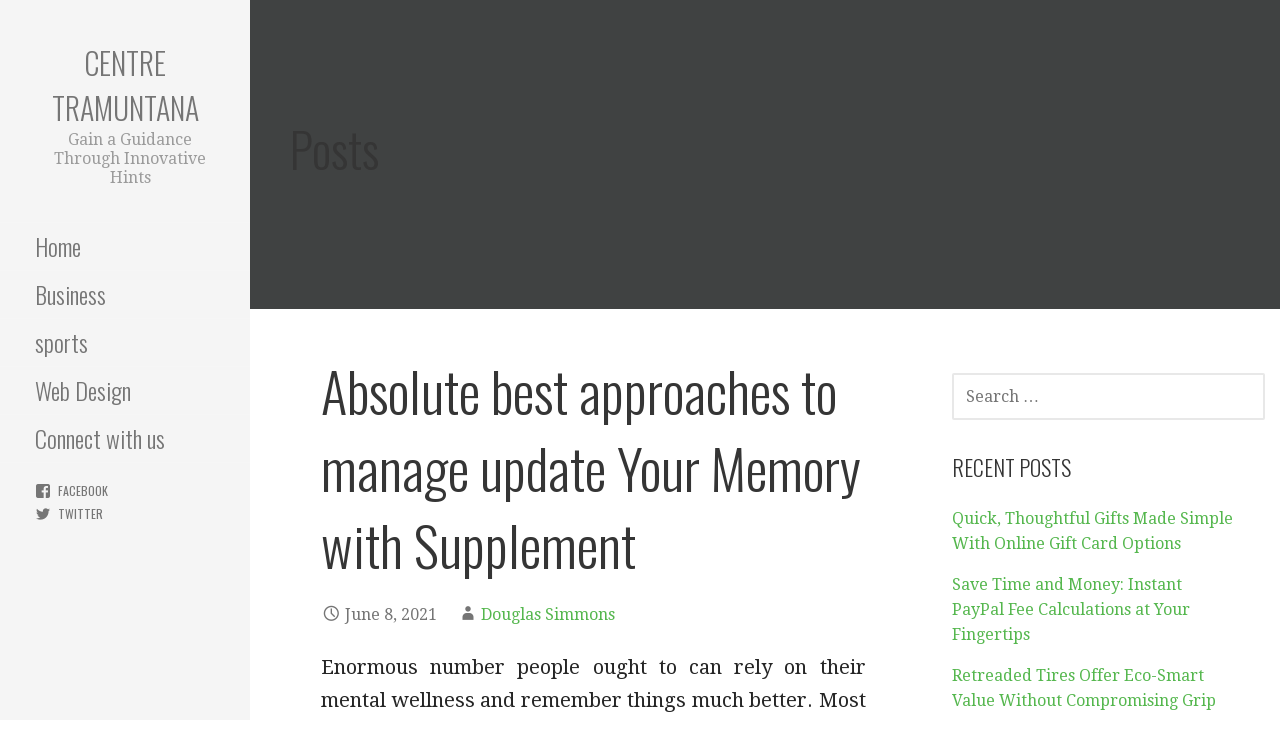

--- FILE ---
content_type: text/html; charset=UTF-8
request_url: http://centretramuntana.com/absolute-best-approaches-to-manage-update-your-memory-with-supplement/
body_size: 11967
content:
<!DOCTYPE html>

<html lang="en-US">

<head>

	<meta charset="UTF-8">

	<meta name="viewport" content="width=device-width, initial-scale=1">

	<link rel="profile" href="http://gmpg.org/xfn/11">

	<link rel="pingback" href="http://centretramuntana.com/xmlrpc.php">

	<title>Absolute best approaches to manage update Your Memory with Supplement &#8211; Centre Tramuntana</title>
<meta name='robots' content='max-image-preview:large' />
<link rel='dns-prefetch' href='//fonts.googleapis.com' />
<link rel="alternate" type="application/rss+xml" title="Centre Tramuntana &raquo; Feed" href="http://centretramuntana.com/feed/" />
<link rel="alternate" type="application/rss+xml" title="Centre Tramuntana &raquo; Comments Feed" href="http://centretramuntana.com/comments/feed/" />
<link rel="alternate" title="oEmbed (JSON)" type="application/json+oembed" href="http://centretramuntana.com/wp-json/oembed/1.0/embed?url=http%3A%2F%2Fcentretramuntana.com%2Fabsolute-best-approaches-to-manage-update-your-memory-with-supplement%2F" />
<link rel="alternate" title="oEmbed (XML)" type="text/xml+oembed" href="http://centretramuntana.com/wp-json/oembed/1.0/embed?url=http%3A%2F%2Fcentretramuntana.com%2Fabsolute-best-approaches-to-manage-update-your-memory-with-supplement%2F&#038;format=xml" />
<style id='wp-img-auto-sizes-contain-inline-css' type='text/css'>
img:is([sizes=auto i],[sizes^="auto," i]){contain-intrinsic-size:3000px 1500px}
/*# sourceURL=wp-img-auto-sizes-contain-inline-css */
</style>
<style id='wp-emoji-styles-inline-css' type='text/css'>

	img.wp-smiley, img.emoji {
		display: inline !important;
		border: none !important;
		box-shadow: none !important;
		height: 1em !important;
		width: 1em !important;
		margin: 0 0.07em !important;
		vertical-align: -0.1em !important;
		background: none !important;
		padding: 0 !important;
	}
/*# sourceURL=wp-emoji-styles-inline-css */
</style>
<style id='wp-block-library-inline-css' type='text/css'>
:root{--wp-block-synced-color:#7a00df;--wp-block-synced-color--rgb:122,0,223;--wp-bound-block-color:var(--wp-block-synced-color);--wp-editor-canvas-background:#ddd;--wp-admin-theme-color:#007cba;--wp-admin-theme-color--rgb:0,124,186;--wp-admin-theme-color-darker-10:#006ba1;--wp-admin-theme-color-darker-10--rgb:0,107,160.5;--wp-admin-theme-color-darker-20:#005a87;--wp-admin-theme-color-darker-20--rgb:0,90,135;--wp-admin-border-width-focus:2px}@media (min-resolution:192dpi){:root{--wp-admin-border-width-focus:1.5px}}.wp-element-button{cursor:pointer}:root .has-very-light-gray-background-color{background-color:#eee}:root .has-very-dark-gray-background-color{background-color:#313131}:root .has-very-light-gray-color{color:#eee}:root .has-very-dark-gray-color{color:#313131}:root .has-vivid-green-cyan-to-vivid-cyan-blue-gradient-background{background:linear-gradient(135deg,#00d084,#0693e3)}:root .has-purple-crush-gradient-background{background:linear-gradient(135deg,#34e2e4,#4721fb 50%,#ab1dfe)}:root .has-hazy-dawn-gradient-background{background:linear-gradient(135deg,#faaca8,#dad0ec)}:root .has-subdued-olive-gradient-background{background:linear-gradient(135deg,#fafae1,#67a671)}:root .has-atomic-cream-gradient-background{background:linear-gradient(135deg,#fdd79a,#004a59)}:root .has-nightshade-gradient-background{background:linear-gradient(135deg,#330968,#31cdcf)}:root .has-midnight-gradient-background{background:linear-gradient(135deg,#020381,#2874fc)}:root{--wp--preset--font-size--normal:16px;--wp--preset--font-size--huge:42px}.has-regular-font-size{font-size:1em}.has-larger-font-size{font-size:2.625em}.has-normal-font-size{font-size:var(--wp--preset--font-size--normal)}.has-huge-font-size{font-size:var(--wp--preset--font-size--huge)}.has-text-align-center{text-align:center}.has-text-align-left{text-align:left}.has-text-align-right{text-align:right}.has-fit-text{white-space:nowrap!important}#end-resizable-editor-section{display:none}.aligncenter{clear:both}.items-justified-left{justify-content:flex-start}.items-justified-center{justify-content:center}.items-justified-right{justify-content:flex-end}.items-justified-space-between{justify-content:space-between}.screen-reader-text{border:0;clip-path:inset(50%);height:1px;margin:-1px;overflow:hidden;padding:0;position:absolute;width:1px;word-wrap:normal!important}.screen-reader-text:focus{background-color:#ddd;clip-path:none;color:#444;display:block;font-size:1em;height:auto;left:5px;line-height:normal;padding:15px 23px 14px;text-decoration:none;top:5px;width:auto;z-index:100000}html :where(.has-border-color){border-style:solid}html :where([style*=border-top-color]){border-top-style:solid}html :where([style*=border-right-color]){border-right-style:solid}html :where([style*=border-bottom-color]){border-bottom-style:solid}html :where([style*=border-left-color]){border-left-style:solid}html :where([style*=border-width]){border-style:solid}html :where([style*=border-top-width]){border-top-style:solid}html :where([style*=border-right-width]){border-right-style:solid}html :where([style*=border-bottom-width]){border-bottom-style:solid}html :where([style*=border-left-width]){border-left-style:solid}html :where(img[class*=wp-image-]){height:auto;max-width:100%}:where(figure){margin:0 0 1em}html :where(.is-position-sticky){--wp-admin--admin-bar--position-offset:var(--wp-admin--admin-bar--height,0px)}@media screen and (max-width:600px){html :where(.is-position-sticky){--wp-admin--admin-bar--position-offset:0px}}

/*# sourceURL=wp-block-library-inline-css */
</style><style id='global-styles-inline-css' type='text/css'>
:root{--wp--preset--aspect-ratio--square: 1;--wp--preset--aspect-ratio--4-3: 4/3;--wp--preset--aspect-ratio--3-4: 3/4;--wp--preset--aspect-ratio--3-2: 3/2;--wp--preset--aspect-ratio--2-3: 2/3;--wp--preset--aspect-ratio--16-9: 16/9;--wp--preset--aspect-ratio--9-16: 9/16;--wp--preset--color--black: #000000;--wp--preset--color--cyan-bluish-gray: #abb8c3;--wp--preset--color--white: #ffffff;--wp--preset--color--pale-pink: #f78da7;--wp--preset--color--vivid-red: #cf2e2e;--wp--preset--color--luminous-vivid-orange: #ff6900;--wp--preset--color--luminous-vivid-amber: #fcb900;--wp--preset--color--light-green-cyan: #7bdcb5;--wp--preset--color--vivid-green-cyan: #00d084;--wp--preset--color--pale-cyan-blue: #8ed1fc;--wp--preset--color--vivid-cyan-blue: #0693e3;--wp--preset--color--vivid-purple: #9b51e0;--wp--preset--color--primary: #03263B;--wp--preset--color--secondary: #0b3954;--wp--preset--color--tertiary: #bddae6;--wp--preset--color--quaternary: #ff6663;--wp--preset--color--quinary: #ffffff;--wp--preset--gradient--vivid-cyan-blue-to-vivid-purple: linear-gradient(135deg,rgb(6,147,227) 0%,rgb(155,81,224) 100%);--wp--preset--gradient--light-green-cyan-to-vivid-green-cyan: linear-gradient(135deg,rgb(122,220,180) 0%,rgb(0,208,130) 100%);--wp--preset--gradient--luminous-vivid-amber-to-luminous-vivid-orange: linear-gradient(135deg,rgb(252,185,0) 0%,rgb(255,105,0) 100%);--wp--preset--gradient--luminous-vivid-orange-to-vivid-red: linear-gradient(135deg,rgb(255,105,0) 0%,rgb(207,46,46) 100%);--wp--preset--gradient--very-light-gray-to-cyan-bluish-gray: linear-gradient(135deg,rgb(238,238,238) 0%,rgb(169,184,195) 100%);--wp--preset--gradient--cool-to-warm-spectrum: linear-gradient(135deg,rgb(74,234,220) 0%,rgb(151,120,209) 20%,rgb(207,42,186) 40%,rgb(238,44,130) 60%,rgb(251,105,98) 80%,rgb(254,248,76) 100%);--wp--preset--gradient--blush-light-purple: linear-gradient(135deg,rgb(255,206,236) 0%,rgb(152,150,240) 100%);--wp--preset--gradient--blush-bordeaux: linear-gradient(135deg,rgb(254,205,165) 0%,rgb(254,45,45) 50%,rgb(107,0,62) 100%);--wp--preset--gradient--luminous-dusk: linear-gradient(135deg,rgb(255,203,112) 0%,rgb(199,81,192) 50%,rgb(65,88,208) 100%);--wp--preset--gradient--pale-ocean: linear-gradient(135deg,rgb(255,245,203) 0%,rgb(182,227,212) 50%,rgb(51,167,181) 100%);--wp--preset--gradient--electric-grass: linear-gradient(135deg,rgb(202,248,128) 0%,rgb(113,206,126) 100%);--wp--preset--gradient--midnight: linear-gradient(135deg,rgb(2,3,129) 0%,rgb(40,116,252) 100%);--wp--preset--font-size--small: 13px;--wp--preset--font-size--medium: 20px;--wp--preset--font-size--large: 36px;--wp--preset--font-size--x-large: 42px;--wp--preset--spacing--20: 0.44rem;--wp--preset--spacing--30: 0.67rem;--wp--preset--spacing--40: 1rem;--wp--preset--spacing--50: 1.5rem;--wp--preset--spacing--60: 2.25rem;--wp--preset--spacing--70: 3.38rem;--wp--preset--spacing--80: 5.06rem;--wp--preset--shadow--natural: 6px 6px 9px rgba(0, 0, 0, 0.2);--wp--preset--shadow--deep: 12px 12px 50px rgba(0, 0, 0, 0.4);--wp--preset--shadow--sharp: 6px 6px 0px rgba(0, 0, 0, 0.2);--wp--preset--shadow--outlined: 6px 6px 0px -3px rgb(255, 255, 255), 6px 6px rgb(0, 0, 0);--wp--preset--shadow--crisp: 6px 6px 0px rgb(0, 0, 0);}:where(.is-layout-flex){gap: 0.5em;}:where(.is-layout-grid){gap: 0.5em;}body .is-layout-flex{display: flex;}.is-layout-flex{flex-wrap: wrap;align-items: center;}.is-layout-flex > :is(*, div){margin: 0;}body .is-layout-grid{display: grid;}.is-layout-grid > :is(*, div){margin: 0;}:where(.wp-block-columns.is-layout-flex){gap: 2em;}:where(.wp-block-columns.is-layout-grid){gap: 2em;}:where(.wp-block-post-template.is-layout-flex){gap: 1.25em;}:where(.wp-block-post-template.is-layout-grid){gap: 1.25em;}.has-black-color{color: var(--wp--preset--color--black) !important;}.has-cyan-bluish-gray-color{color: var(--wp--preset--color--cyan-bluish-gray) !important;}.has-white-color{color: var(--wp--preset--color--white) !important;}.has-pale-pink-color{color: var(--wp--preset--color--pale-pink) !important;}.has-vivid-red-color{color: var(--wp--preset--color--vivid-red) !important;}.has-luminous-vivid-orange-color{color: var(--wp--preset--color--luminous-vivid-orange) !important;}.has-luminous-vivid-amber-color{color: var(--wp--preset--color--luminous-vivid-amber) !important;}.has-light-green-cyan-color{color: var(--wp--preset--color--light-green-cyan) !important;}.has-vivid-green-cyan-color{color: var(--wp--preset--color--vivid-green-cyan) !important;}.has-pale-cyan-blue-color{color: var(--wp--preset--color--pale-cyan-blue) !important;}.has-vivid-cyan-blue-color{color: var(--wp--preset--color--vivid-cyan-blue) !important;}.has-vivid-purple-color{color: var(--wp--preset--color--vivid-purple) !important;}.has-black-background-color{background-color: var(--wp--preset--color--black) !important;}.has-cyan-bluish-gray-background-color{background-color: var(--wp--preset--color--cyan-bluish-gray) !important;}.has-white-background-color{background-color: var(--wp--preset--color--white) !important;}.has-pale-pink-background-color{background-color: var(--wp--preset--color--pale-pink) !important;}.has-vivid-red-background-color{background-color: var(--wp--preset--color--vivid-red) !important;}.has-luminous-vivid-orange-background-color{background-color: var(--wp--preset--color--luminous-vivid-orange) !important;}.has-luminous-vivid-amber-background-color{background-color: var(--wp--preset--color--luminous-vivid-amber) !important;}.has-light-green-cyan-background-color{background-color: var(--wp--preset--color--light-green-cyan) !important;}.has-vivid-green-cyan-background-color{background-color: var(--wp--preset--color--vivid-green-cyan) !important;}.has-pale-cyan-blue-background-color{background-color: var(--wp--preset--color--pale-cyan-blue) !important;}.has-vivid-cyan-blue-background-color{background-color: var(--wp--preset--color--vivid-cyan-blue) !important;}.has-vivid-purple-background-color{background-color: var(--wp--preset--color--vivid-purple) !important;}.has-black-border-color{border-color: var(--wp--preset--color--black) !important;}.has-cyan-bluish-gray-border-color{border-color: var(--wp--preset--color--cyan-bluish-gray) !important;}.has-white-border-color{border-color: var(--wp--preset--color--white) !important;}.has-pale-pink-border-color{border-color: var(--wp--preset--color--pale-pink) !important;}.has-vivid-red-border-color{border-color: var(--wp--preset--color--vivid-red) !important;}.has-luminous-vivid-orange-border-color{border-color: var(--wp--preset--color--luminous-vivid-orange) !important;}.has-luminous-vivid-amber-border-color{border-color: var(--wp--preset--color--luminous-vivid-amber) !important;}.has-light-green-cyan-border-color{border-color: var(--wp--preset--color--light-green-cyan) !important;}.has-vivid-green-cyan-border-color{border-color: var(--wp--preset--color--vivid-green-cyan) !important;}.has-pale-cyan-blue-border-color{border-color: var(--wp--preset--color--pale-cyan-blue) !important;}.has-vivid-cyan-blue-border-color{border-color: var(--wp--preset--color--vivid-cyan-blue) !important;}.has-vivid-purple-border-color{border-color: var(--wp--preset--color--vivid-purple) !important;}.has-vivid-cyan-blue-to-vivid-purple-gradient-background{background: var(--wp--preset--gradient--vivid-cyan-blue-to-vivid-purple) !important;}.has-light-green-cyan-to-vivid-green-cyan-gradient-background{background: var(--wp--preset--gradient--light-green-cyan-to-vivid-green-cyan) !important;}.has-luminous-vivid-amber-to-luminous-vivid-orange-gradient-background{background: var(--wp--preset--gradient--luminous-vivid-amber-to-luminous-vivid-orange) !important;}.has-luminous-vivid-orange-to-vivid-red-gradient-background{background: var(--wp--preset--gradient--luminous-vivid-orange-to-vivid-red) !important;}.has-very-light-gray-to-cyan-bluish-gray-gradient-background{background: var(--wp--preset--gradient--very-light-gray-to-cyan-bluish-gray) !important;}.has-cool-to-warm-spectrum-gradient-background{background: var(--wp--preset--gradient--cool-to-warm-spectrum) !important;}.has-blush-light-purple-gradient-background{background: var(--wp--preset--gradient--blush-light-purple) !important;}.has-blush-bordeaux-gradient-background{background: var(--wp--preset--gradient--blush-bordeaux) !important;}.has-luminous-dusk-gradient-background{background: var(--wp--preset--gradient--luminous-dusk) !important;}.has-pale-ocean-gradient-background{background: var(--wp--preset--gradient--pale-ocean) !important;}.has-electric-grass-gradient-background{background: var(--wp--preset--gradient--electric-grass) !important;}.has-midnight-gradient-background{background: var(--wp--preset--gradient--midnight) !important;}.has-small-font-size{font-size: var(--wp--preset--font-size--small) !important;}.has-medium-font-size{font-size: var(--wp--preset--font-size--medium) !important;}.has-large-font-size{font-size: var(--wp--preset--font-size--large) !important;}.has-x-large-font-size{font-size: var(--wp--preset--font-size--x-large) !important;}
/*# sourceURL=global-styles-inline-css */
</style>

<style id='classic-theme-styles-inline-css' type='text/css'>
/*! This file is auto-generated */
.wp-block-button__link{color:#fff;background-color:#32373c;border-radius:9999px;box-shadow:none;text-decoration:none;padding:calc(.667em + 2px) calc(1.333em + 2px);font-size:1.125em}.wp-block-file__button{background:#32373c;color:#fff;text-decoration:none}
/*# sourceURL=/wp-includes/css/classic-themes.min.css */
</style>
<link rel='stylesheet' id='contact-form-7-css' href='http://centretramuntana.com/wp-content/plugins/contact-form-7/includes/css/styles.css?ver=6.1.4' type='text/css' media='all' />
<link rel='stylesheet' id='escapade-css' href='http://centretramuntana.com/wp-content/themes/escapade/style.css?ver=1.1.3' type='text/css' media='all' />
<style id='escapade-inline-css' type='text/css'>
.site-title a,.site-title a:visited{color:#757575;}.site-title a:hover,.site-title a:visited:hover{color:rgba(117, 117, 117, 0.8);}
.hero,.hero .widget h1,.hero .widget h2,.hero .widget h3,.hero .widget h4,.hero .widget h5,.hero .widget h6,.hero .widget p,.hero .widget blockquote,.hero .widget cite,.hero .widget table,.hero .widget ul,.hero .widget ol,.hero .widget li,.hero .widget dd,.hero .widget dt,.hero .widget address,.hero .widget code,.hero .widget pre,.hero .widget .widget-title,.hero .page-header h1{color:#ffffff;}
.main-navigation ul li a,.main-navigation ul li a:visited,.main-navigation ul li a:hover,.main-navigation ul li a:focus,.main-navigation ul li a:visited:hover{color:#757575;}.main-navigation .sub-menu .menu-item-has-children > a::after{border-right-color:#757575;border-left-color:#757575;}.menu-toggle div{background-color:#757575;}header .social-menu a,header .social-menu a:visited{color:#757575;}.main-navigation ul li a:hover,.main-navigation ul li a:focus{color:rgba(117, 117, 117, 0.8);}header .social-menu a:hover,header .social-menu a:visited:hover{color:rgba(117, 117, 117, 0.8);}
h1,h2,h3,h4,h5,h6,label,legend,table th,dl dt,.entry-title,.entry-title a,.entry-title a:visited,.widget-title{color:#353535;}.entry-title a:hover,.entry-title a:visited:hover,.entry-title a:focus,.entry-title a:visited:focus,.entry-title a:active,.entry-title a:visited:active{color:rgba(53, 53, 53, 0.8);}
body,input,select,textarea,input[type="text"]:focus,input[type="email"]:focus,input[type="url"]:focus,input[type="password"]:focus,input[type="search"]:focus,input[type="number"]:focus,input[type="tel"]:focus,input[type="range"]:focus,input[type="date"]:focus,input[type="month"]:focus,input[type="week"]:focus,input[type="time"]:focus,input[type="datetime"]:focus,input[type="datetime-local"]:focus,input[type="color"]:focus,textarea:focus,.navigation.pagination .paging-nav-text{color:#252525;}hr{background-color:rgba(37, 37, 37, 0.1);border-color:rgba(37, 37, 37, 0.1);}input[type="text"],input[type="email"],input[type="url"],input[type="password"],input[type="search"],input[type="number"],input[type="tel"],input[type="range"],input[type="date"],input[type="month"],input[type="week"],input[type="time"],input[type="datetime"],input[type="datetime-local"],input[type="color"],textarea,.select2-container .select2-choice{color:rgba(37, 37, 37, 0.5);border-color:rgba(37, 37, 37, 0.1);}select,fieldset,blockquote,pre,code,abbr,acronym,.hentry table th,.hentry table td{border-color:rgba(37, 37, 37, 0.1);}.hentry table tr:hover td{background-color:rgba(37, 37, 37, 0.05);}
blockquote,.entry-meta,.entry-footer,.comment-meta .says,.logged-in-as,.wp-block-coblocks-author__heading{color:#757575;}
.site-footer .widget-title,.site-footer h1,.site-footer h2,.site-footer h3,.site-footer h4,.site-footer h5,.site-footer h6{color:#757575;}
.site-footer .widget,.site-footer .widget form label{color:#757575;}
.footer-menu ul li a,.footer-menu ul li a:visited{color:#757575;}.site-info-wrapper .social-menu a{background-color:#757575;}.footer-menu ul li a:hover,.footer-menu ul li a:visited:hover{color:rgba(117, 117, 117, 0.8);}
.site-info-wrapper .site-info-text{color:#757575;}
a,a:visited,.entry-title a:hover,.entry-title a:visited:hover{color:#55b74e;}.navigation.pagination .nav-links .page-numbers.current,.social-menu a:hover{background-color:#55b74e;}.main-navigation ul li:hover,.main-navigation li.current-menu-item,.main-navigation ul li.current-menu-item > a:hover,.main-navigation ul li.current-menu-item > a:visited:hover,.woocommerce-cart-menu-item .woocommerce.widget_shopping_cart p.buttons a:hover{background-color:#55b74e;}a:hover,a:visited:hover,a:focus,a:visited:focus,a:active,a:visited:active{color:rgba(85, 183, 78, 0.8);}.comment-list li.bypostauthor{border-color:rgba(85, 183, 78, 0.2);}
button,a.button,a.button:visited,input[type="button"],input[type="reset"],input[type="submit"],.wp-block-button__link,.site-info-wrapper .social-menu a:hover{background-color:#55b74e;border-color:#55b74e;}button:hover,button:active,button:focus,a.button:hover,a.button:active,a.button:focus,a.button:visited:hover,a.button:visited:active,a.button:visited:focus,input[type="button"]:hover,input[type="button"]:active,input[type="button"]:focus,input[type="reset"]:hover,input[type="reset"]:active,input[type="reset"]:focus,input[type="submit"]:hover,input[type="submit"]:active,input[type="submit"]:focus{background-color:rgba(85, 183, 78, 0.8);border-color:rgba(85, 183, 78, 0.8);}
button,button:hover,button:active,button:focus,a.button,a.button:hover,a.button:active,a.button:focus,a.button:visited,a.button:visited:hover,a.button:visited:active,a.button:visited:focus,input[type="button"],input[type="button"]:hover,input[type="button"]:active,input[type="button"]:focus,input[type="reset"],input[type="reset"]:hover,input[type="reset"]:active,input[type="reset"]:focus,input[type="submit"],input[type="submit"]:hover,input[type="submit"]:active,input[type="submit"]:focus,.wp-block-button__link{color:#ffffff;}.main-navigation ul > li:hover > a,.main-navigation ul > li:hover > a:hover,.main-navigation ul > li:hover > a:visited,.main-navigation ul > li:hover > a:visited:hover,.main-navigation ul li.current-menu-item > a{color:#ffffff;}
body{background-color:#ffffff;}.navigation.pagination .nav-links .page-numbers.current{color:#ffffff;}
.site-header{background-color:#414242;}.site-header{-webkit-box-shadow:inset 0 0 0 9999em;-moz-box-shadow:inset 0 0 0 9999em;box-shadow:inset 0 0 0 9999em;color:rgba(65, 66, 66, 0.50);}
.main-navigation-container,.main-navigation.open,.main-navigation ul ul,.main-navigation .sub-menu{background-color:#f5f5f5;}.side-masthead{background-color:#f5f5f5;}
.site-footer{background-color:#eeeeee;}
.site-info-wrapper{background-color:#ffffff;}.site-info-wrapper .social-menu a,.site-info-wrapper .social-menu a:visited,.site-info-wrapper .social-menu a:hover,.site-info-wrapper .social-menu a:visited:hover{color:#ffffff;}
.has-primary-color{color:#03263B;}.has-primary-background-color{background-color:#03263B;}
.has-secondary-color{color:#0b3954;}.has-secondary-background-color{background-color:#0b3954;}
.has-tertiary-color{color:#bddae6;}.has-tertiary-background-color{background-color:#bddae6;}
.has-quaternary-color{color:#ff6663;}.has-quaternary-background-color{background-color:#ff6663;}
.has-quinary-color{color:#ffffff;}.has-quinary-background-color{background-color:#ffffff;}
/*# sourceURL=escapade-inline-css */
</style>
<link rel='stylesheet' id='escapade-fonts-css' href='https://fonts.googleapis.com/css?family=Oswald%3A300%2C400%2C700%7CDroid+Serif%3A300%2C400%2C700&#038;subset=latin&#038;ver=1.8.9' type='text/css' media='all' />
<style id='escapade-fonts-inline-css' type='text/css'>
.site-title{font-family:"Oswald", sans-serif;}
.main-navigation ul li a,.main-navigation ul li a:visited,button,a.button,a.fl-button,input[type="button"],input[type="reset"],input[type="submit"]{font-family:"Oswald", sans-serif;}
h1,h2,h3,h4,h5,h6,label,legend,table th,dl dt,.entry-title,.widget-title{font-family:"Oswald", sans-serif;}
body,p,ol li,ul li,dl dd,.fl-callout-text{font-family:"Droid Serif", sans-serif;}
blockquote,.entry-meta,.entry-footer,.comment-list li .comment-meta .says,.comment-list li .comment-metadata,.comment-reply-link,#respond .logged-in-as{font-family:"Droid Serif", sans-serif;}
/*# sourceURL=escapade-fonts-inline-css */
</style>
<script type="text/javascript" src="http://centretramuntana.com/wp-includes/js/jquery/jquery.min.js?ver=3.7.1" id="jquery-core-js"></script>
<script type="text/javascript" src="http://centretramuntana.com/wp-includes/js/jquery/jquery-migrate.min.js?ver=3.4.1" id="jquery-migrate-js"></script>
<link rel="https://api.w.org/" href="http://centretramuntana.com/wp-json/" /><link rel="alternate" title="JSON" type="application/json" href="http://centretramuntana.com/wp-json/wp/v2/posts/59" /><link rel="EditURI" type="application/rsd+xml" title="RSD" href="http://centretramuntana.com/xmlrpc.php?rsd" />
<meta name="generator" content="WordPress 6.9" />
<link rel="canonical" href="http://centretramuntana.com/absolute-best-approaches-to-manage-update-your-memory-with-supplement/" />
<link rel='shortlink' href='http://centretramuntana.com/?p=59' />
<style type='text/css'>
.site-title a,.site-title a:visited{color:757575;}
</style>
</head>

<body class="wp-singular post-template-default single single-post postid-59 single-format-standard wp-theme-primer wp-child-theme-escapade group-blog layout-two-column-default">

	
	<a class="skip-link screen-reader-text" href="#content">Skip to content</a>

	
	<header id="masthead" class="site-header" role="banner">

		
		<div class="side-masthead">

			
<div class="menu-toggle" id="menu-toggle" role="button" tabindex="0"
	>
	<div></div>
	<div></div>
	<div></div>
</div><!-- #menu-toggle -->

<div class="site-title-wrapper">

	
	<div class="site-title"><a href="http://centretramuntana.com/" rel="home">Centre Tramuntana</a></div>
	<div class="site-description">Gain a Guidance Through Innovative Hints</div>
</div><!-- .site-title-wrapper -->

			
<div class="main-navigation-container">

	
	<nav id="site-navigation" class="main-navigation">

		<div class="menu-social-container"><ul id="menu-social" class="menu"><li id="menu-item-34" class="menu-item menu-item-type-custom menu-item-object-custom menu-item-home menu-item-34"><a href="http://centretramuntana.com/">Home</a></li>
<li id="menu-item-36" class="menu-item menu-item-type-taxonomy menu-item-object-category menu-item-36"><a href="http://centretramuntana.com/category/business/">Business</a></li>
<li id="menu-item-37" class="menu-item menu-item-type-taxonomy menu-item-object-category menu-item-37"><a href="http://centretramuntana.com/category/sports/">sports</a></li>
<li id="menu-item-38" class="menu-item menu-item-type-taxonomy menu-item-object-category menu-item-38"><a href="http://centretramuntana.com/category/web-design/">Web Design</a></li>
<li id="menu-item-35" class="menu-item menu-item-type-post_type menu-item-object-page menu-item-35"><a href="http://centretramuntana.com/connect-with-us/">Connect with us</a></li>
</ul></div>
	</nav><!-- #site-navigation -->

	
</div>

			
<nav class="social-menu">

	<div class="menu-footer-container"><ul id="menu-footer" class="menu"><li id="menu-item-39" class="menu-item menu-item-type-custom menu-item-object-custom menu-item-39"><a href="https://www.facebook.com/">Facebook</a></li>
<li id="menu-item-40" class="menu-item menu-item-type-custom menu-item-object-custom menu-item-40"><a href="https://twitter.com/">Twitter</a></li>
</ul></div>
</nav><!-- .social-menu -->

		</div>

		
<div class="hero">

	
	<div class="hero-inner">

		
<div class="page-title-container">

	<header class="page-header">

		<h2 class="page-title">Posts</h2>
	</header><!-- .entry-header -->

</div><!-- .page-title-container -->

	</div>

</div>

	</header><!-- #masthead -->

	<div id="page" class="hfeed site">

		<div id="content" class="site-content">

<div id="primary" class="content-area">

	<main id="main" class="site-main" role="main">

	
<article id="post-59" class="post-59 post type-post status-publish format-standard hentry category-health">

	
	
	
<header class="entry-header">

	<div class="entry-header-row">

		<div class="entry-header-column">

			
			
				<h1 class="entry-title">Absolute best approaches to manage update Your Memory with Supplement</h1>

			
			
		</div><!-- .entry-header-column -->

	</div><!-- .entry-header-row -->

</header><!-- .entry-header -->

	
<div class="entry-meta">

	
		<span class="posted-date">June 8, 2021</span>

	
	<span class="posted-author"><a href="http://centretramuntana.com/author/douglassimmons/" title="Posts by Douglas Simmons" rel="author">Douglas Simmons</a></span>

	
</div><!-- .entry-meta -->

	
		
<div class="entry-content">

	<p style="text-align: justify;">Enormous number people ought to can rely on their mental wellness and remember things much better. Most feel that they cannot do this that well. If all else fails, you can do this with your brain. Find absolutely what you have to do with a definitive target to improve your memory and your mental twisted routinely. You need to get going by pushing with no other individual. In the event that you never whenever use your frontal cortex, you would not raise its capacities. You need to address troubles and consider gives bit by bit. This is something your frontal cortex needs as it will thoroughly be attempted. Look at or hear thinks dependably that will totally help you with discovering new out of the plastic new center interests. Spot more data in your frontal cortex to ensure that you have fundamentally more to supervise.</p>
<p><img fetchpriority="high" decoding="async" class="aligncenter  wp-image-61" src="http://centretramuntana.com/wp-content/uploads/2021/06/Brain-supplements-Best-supplements-for-the-brain-1133979.jpg" alt="best brain supplements" width="523" height="310" srcset="http://centretramuntana.com/wp-content/uploads/2021/06/Brain-supplements-Best-supplements-for-the-brain-1133979.jpg 590w, http://centretramuntana.com/wp-content/uploads/2021/06/Brain-supplements-Best-supplements-for-the-brain-1133979-300x178.jpg 300w" sizes="(max-width: 523px) 100vw, 523px" /></p>
<p style="text-align: justify;">Eat a sound and adjusted eating schedule. While this may appear to be to some degree disposed of from the issue, it is not. Exactly when you have great food your body and mind fuses a ton of better than anything when you do not. Express spices in like way are conveyed to improve insightful ability. Discover approaches to manage genuinely release up. The Supplement less weight and fear you have and the additional delivery up that you get shows that you could concentrate much better. Right when you are concentrated, you can settle annoying issues basically less mentioning. Eliminate your weight and really discover the benefit of being remove up once more.</p>
<p style="text-align: justify;">This will move your brain to ensure that you will unquestionably be using it extra. Get additional rest. One huge issue that many have with their memory and mental aura is that they are drained because of nonappearance of rest. In the event that you rest extra, you would not be so depleted will plainly help you with trip a reasonable piece. Put freely in inventive center interests. Do things like make workmanship or exploratory creation. These <a href="https://www.dallasobserver.com/storyhub/best-brain-supplements-in-2021-nootropics-for-brain-health-and-focus"><strong>brain supplements</strong></a> will unquestionably permit you utilize your creative inventive limit dependably which causes you out.</p>
<p style="text-align: justify;">Brand name actual adjustments in your body are usually to reprimand for issue with frontal cortex restricts you have never battled with in advance. We understand it takes dynamically pre-arranged individuals longer to learn or review things, yet in the event that you give with no other individual time, the straightforward segments sticks or return. You are distractedness is not anything to lounge around inactively with as long as your slips do not affect on your capacity to live in general.</p>

</div><!-- .entry-content -->

	
	
<footer class="entry-footer">

	<div class="entry-footer-right">

		
	</div>

	
		
		
			<span class="cat-links">

				Posted in: <a href="http://centretramuntana.com/category/health/" rel="category tag">Health</a>
			</span>

		
		
		
	
</footer><!-- .entry-footer -->

	
</article><!-- #post-## -->

	<nav class="navigation post-navigation" aria-label="Posts">
		<h2 class="screen-reader-text">Post navigation</h2>
		<div class="nav-links"><div class="nav-previous"><a href="http://centretramuntana.com/kids-online-video-game-sites-a-warning-to-be-considered-more/" rel="prev">&larr; Kids Online Video Game Sites &#8211; A Warning to Be Considered More</a></div><div class="nav-next"><a href="http://centretramuntana.com/where-do-moving-companies-put-the-entire-house/" rel="next">Where Do Moving Companies Put the entire House? &rarr;</a></div></div>
	</nav>
	</main><!-- #main -->

</div><!-- #primary -->


<div id="secondary" class="widget-area" role="complementary">

	<aside id="search-2" class="widget widget_search"><form role="search" method="get" class="search-form" action="http://centretramuntana.com/">
				<label>
					<span class="screen-reader-text">Search for:</span>
					<input type="search" class="search-field" placeholder="Search &hellip;" value="" name="s" />
				</label>
				<input type="submit" class="search-submit" value="Search" />
			</form></aside>
		<aside id="recent-posts-2" class="widget widget_recent_entries">
		<h4 class="widget-title">Recent Posts</h4>
		<ul>
											<li>
					<a href="http://centretramuntana.com/quick-thoughtful-gifts-made-simple-with-online-gift-card-options/">Quick, Thoughtful Gifts Made Simple With Online Gift Card Options</a>
									</li>
											<li>
					<a href="http://centretramuntana.com/save-time-and-money-instant-paypal-fee-calculations-at-your-fingertips/">Save Time and Money: Instant PayPal Fee Calculations at Your Fingertips</a>
									</li>
											<li>
					<a href="http://centretramuntana.com/retreaded-tires-offer-eco-smart-value-without-compromising-grip/">Retreaded Tires Offer Eco-Smart Value Without Compromising Grip</a>
									</li>
											<li>
					<a href="http://centretramuntana.com/extended-wear-wristbands-ensure-secure-comfortable-and-unique-attendee-identification/">Extended-Wear Wristbands Ensure Secure, Comfortable, And Unique Attendee Identification</a>
									</li>
											<li>
					<a href="http://centretramuntana.com/friends-can-share-costs-smoothly-with-automatic-expense-tracking/">Friends Can Share Costs Smoothly With Automatic Expense Tracking</a>
									</li>
					</ul>

		</aside><aside id="text-2" class="widget widget_text">			<div class="textwidget"><p><a href="https://www.hennamehndi.co.uk/" target="new" rel="nofollow"><img loading="lazy" decoding="async" class="aligncenter size-full wp-image-41" src="http://centretramuntana.com/wp-content/uploads/2021/04/henna-ad-final.gif" alt="" width="300" height="600" /></a></p>
</div>
		</aside>
</div><!-- #secondary -->

		</div><!-- #content -->

		
		<footer id="colophon" class="site-footer">

			<div class="site-footer-inner">

				<p style="color:#000; text-align:center;">
					Copyright © 2021 Centre Tramuntana.

				</p>
			</div><!-- .site-footer-inner -->

		</footer><!-- #colophon -->

		

	</div><!-- #page -->

	<script type="speculationrules">
{"prefetch":[{"source":"document","where":{"and":[{"href_matches":"/*"},{"not":{"href_matches":["/wp-*.php","/wp-admin/*","/wp-content/uploads/*","/wp-content/*","/wp-content/plugins/*","/wp-content/themes/escapade/*","/wp-content/themes/primer/*","/*\\?(.+)"]}},{"not":{"selector_matches":"a[rel~=\"nofollow\"]"}},{"not":{"selector_matches":".no-prefetch, .no-prefetch a"}}]},"eagerness":"conservative"}]}
</script>
	<script>
	/* IE11 skip link focus fix */
	/(trident|msie)/i.test(navigator.userAgent)&&document.getElementById&&window.addEventListener&&window.addEventListener("hashchange",function(){var t,e=location.hash.substring(1);/^[A-z0-9_-]+$/.test(e)&&(t=document.getElementById(e))&&(/^(?:a|select|input|button|textarea)$/i.test(t.tagName)||(t.tabIndex=-1),t.focus())},!1);
	</script>
	<script type="text/javascript" src="http://centretramuntana.com/wp-includes/js/dist/hooks.min.js?ver=dd5603f07f9220ed27f1" id="wp-hooks-js"></script>
<script type="text/javascript" src="http://centretramuntana.com/wp-includes/js/dist/i18n.min.js?ver=c26c3dc7bed366793375" id="wp-i18n-js"></script>
<script type="text/javascript" id="wp-i18n-js-after">
/* <![CDATA[ */
wp.i18n.setLocaleData( { 'text direction\u0004ltr': [ 'ltr' ] } );
//# sourceURL=wp-i18n-js-after
/* ]]> */
</script>
<script type="text/javascript" src="http://centretramuntana.com/wp-content/plugins/contact-form-7/includes/swv/js/index.js?ver=6.1.4" id="swv-js"></script>
<script type="text/javascript" id="contact-form-7-js-before">
/* <![CDATA[ */
var wpcf7 = {
    "api": {
        "root": "http:\/\/centretramuntana.com\/wp-json\/",
        "namespace": "contact-form-7\/v1"
    }
};
//# sourceURL=contact-form-7-js-before
/* ]]> */
</script>
<script type="text/javascript" src="http://centretramuntana.com/wp-content/plugins/contact-form-7/includes/js/index.js?ver=6.1.4" id="contact-form-7-js"></script>
<script type="text/javascript" src="http://centretramuntana.com/wp-content/themes/primer/assets/js/navigation.min.js?ver=1.8.9" id="primer-navigation-js"></script>
<script id="wp-emoji-settings" type="application/json">
{"baseUrl":"https://s.w.org/images/core/emoji/17.0.2/72x72/","ext":".png","svgUrl":"https://s.w.org/images/core/emoji/17.0.2/svg/","svgExt":".svg","source":{"concatemoji":"http://centretramuntana.com/wp-includes/js/wp-emoji-release.min.js?ver=6.9"}}
</script>
<script type="module">
/* <![CDATA[ */
/*! This file is auto-generated */
const a=JSON.parse(document.getElementById("wp-emoji-settings").textContent),o=(window._wpemojiSettings=a,"wpEmojiSettingsSupports"),s=["flag","emoji"];function i(e){try{var t={supportTests:e,timestamp:(new Date).valueOf()};sessionStorage.setItem(o,JSON.stringify(t))}catch(e){}}function c(e,t,n){e.clearRect(0,0,e.canvas.width,e.canvas.height),e.fillText(t,0,0);t=new Uint32Array(e.getImageData(0,0,e.canvas.width,e.canvas.height).data);e.clearRect(0,0,e.canvas.width,e.canvas.height),e.fillText(n,0,0);const a=new Uint32Array(e.getImageData(0,0,e.canvas.width,e.canvas.height).data);return t.every((e,t)=>e===a[t])}function p(e,t){e.clearRect(0,0,e.canvas.width,e.canvas.height),e.fillText(t,0,0);var n=e.getImageData(16,16,1,1);for(let e=0;e<n.data.length;e++)if(0!==n.data[e])return!1;return!0}function u(e,t,n,a){switch(t){case"flag":return n(e,"\ud83c\udff3\ufe0f\u200d\u26a7\ufe0f","\ud83c\udff3\ufe0f\u200b\u26a7\ufe0f")?!1:!n(e,"\ud83c\udde8\ud83c\uddf6","\ud83c\udde8\u200b\ud83c\uddf6")&&!n(e,"\ud83c\udff4\udb40\udc67\udb40\udc62\udb40\udc65\udb40\udc6e\udb40\udc67\udb40\udc7f","\ud83c\udff4\u200b\udb40\udc67\u200b\udb40\udc62\u200b\udb40\udc65\u200b\udb40\udc6e\u200b\udb40\udc67\u200b\udb40\udc7f");case"emoji":return!a(e,"\ud83e\u1fac8")}return!1}function f(e,t,n,a){let r;const o=(r="undefined"!=typeof WorkerGlobalScope&&self instanceof WorkerGlobalScope?new OffscreenCanvas(300,150):document.createElement("canvas")).getContext("2d",{willReadFrequently:!0}),s=(o.textBaseline="top",o.font="600 32px Arial",{});return e.forEach(e=>{s[e]=t(o,e,n,a)}),s}function r(e){var t=document.createElement("script");t.src=e,t.defer=!0,document.head.appendChild(t)}a.supports={everything:!0,everythingExceptFlag:!0},new Promise(t=>{let n=function(){try{var e=JSON.parse(sessionStorage.getItem(o));if("object"==typeof e&&"number"==typeof e.timestamp&&(new Date).valueOf()<e.timestamp+604800&&"object"==typeof e.supportTests)return e.supportTests}catch(e){}return null}();if(!n){if("undefined"!=typeof Worker&&"undefined"!=typeof OffscreenCanvas&&"undefined"!=typeof URL&&URL.createObjectURL&&"undefined"!=typeof Blob)try{var e="postMessage("+f.toString()+"("+[JSON.stringify(s),u.toString(),c.toString(),p.toString()].join(",")+"));",a=new Blob([e],{type:"text/javascript"});const r=new Worker(URL.createObjectURL(a),{name:"wpTestEmojiSupports"});return void(r.onmessage=e=>{i(n=e.data),r.terminate(),t(n)})}catch(e){}i(n=f(s,u,c,p))}t(n)}).then(e=>{for(const n in e)a.supports[n]=e[n],a.supports.everything=a.supports.everything&&a.supports[n],"flag"!==n&&(a.supports.everythingExceptFlag=a.supports.everythingExceptFlag&&a.supports[n]);var t;a.supports.everythingExceptFlag=a.supports.everythingExceptFlag&&!a.supports.flag,a.supports.everything||((t=a.source||{}).concatemoji?r(t.concatemoji):t.wpemoji&&t.twemoji&&(r(t.twemoji),r(t.wpemoji)))});
//# sourceURL=http://centretramuntana.com/wp-includes/js/wp-emoji-loader.min.js
/* ]]> */
</script>

</body>

</html>
